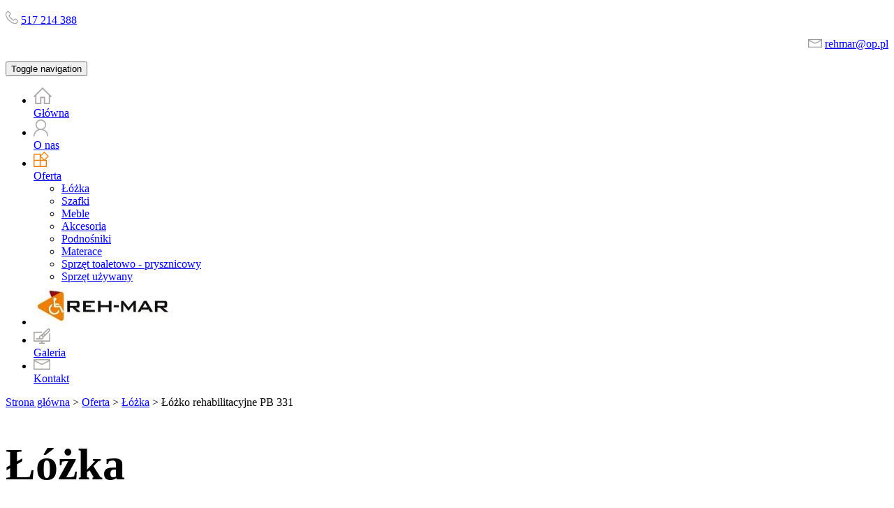

--- FILE ---
content_type: text/html; charset=utf-8
request_url: https://www.reh-mar.pl/oferta/lozka/14-lozko-rehabilitacyjne-pb-331
body_size: 5658
content:
<!DOCTYPE html>
<html lang="pl-PL">
<head>
<meta http-equiv="X-UA-Compatible" content="IE=edge">
<meta name="viewport" content="width=device-width, initial-scale=1">
<meta name="SKYPE_TOOLBAR" content="SKYPE_TOOLBAR_PARSER_COMPATIBLE">
<meta charset="utf-8">
	<title>Łóżko rehabilitacyjne PB 331</title>
	<link href="https://www.reh-mar.pl/oferta/lozka/14-lozko-rehabilitacyjne-pb-331" rel="canonical">
	<link href="/images/design/favicon.ico" rel="icon" type="image/vnd.microsoft.icon">
	<style>
header #logo{padding:0}
</style>
	<style>.block148 .mod_djc2catitems {background-color:rgba(219, 219, 219, 1);}.block148 .mod_djc2catitems .mod_djc2catitems_list li > a {font-family:hindregular,Arial,Helvetica,sans-serif;font-size:14px;color:rgba(62, 59, 58, 1);border-radius:0px !important;border-bottom:1px solid rgba(247, 249, 249, 1);}.block148 .mod_djc2catitems .mod_djc2catitems_list li.active > a,.block148 .mod_djc2catitems .mod_djc2catitems_list li.current > a {color:rgba(255, 255, 255, 1);background-color:rgba(240, 125, 0, 1);}.block148 .mod_djc2catitems .mod_djc2catitems_list li:not(.active):hover > a,.block148 .mod_djc2catitems .mod_djc2catitems_list li:not(.active) > a:focus,.block148 .mod_djc2catitems .mod_djc2catitems_list li:not(.current):hover > a,.block148 .mod_djc2catitems .mod_djc2catitems_list li:not(.current) > a:focus {color:rgba(255, 255, 255, 1);background-color:rgba(240, 125, 0, 1);}.block148 .navbar-toggle{}.block148 .navbar-toggle:hover,.block148 .navbar-toggle:focus{}.block148 .navbar-toggle .icon-bar{}.block148 .mod_djc2catitems .mod_djc2catitems_list > li.deeper-products > ul {}.block148 .mod_djc2catitems .mod_djc2catitems_list > li.deeper-products > ul li > a {border-radius:0px !important;}.block148 .mod_djc2catitems .mod_djc2catitems_list > li.deeper-products > ul li.active > a,.block148 .mod_djc2catitems .mod_djc2catitems_list > li.deeper-products > ul li.current > a {}.block148 .mod_djc2catitems .mod_djc2catitems_list > li.deeper-products > ul li:not(.active):hover > a,.block148 .mod_djc2catitems .mod_djc2catitems_list > li.deeper-products > ul li:not(.active) > a:focus,.block148 .mod_djc2catitems .mod_djc2catitems_list > li.deeper-products > ul li:not(.current):hover > a,.block148 .mod_djc2catitems .mod_djc2catitems_list > li.deeper-products > ul li:not(.current) > a:focus {}</style>
	<style>.block124 .pathwayicon, .block124 .breadcrumbs span:not(:first-of-type) { position: relative; }.block124 .pathwayicon span { position: absolute; visibility: hidden; }</style>
	<style>.block124 .breadcrumbs .divider {}.block124 .breadcrumbs .active {}</style>

	
	
	
	
	
	
	
	
	
	
	
	
	
	
	
	
	
	
	
	
	
	
	<meta property="og:title" content="Łóżko rehabilitacyjne PB 331">
	<meta property="og:description" content="Łóżko rehabilitacyjne PB 331 SPECYFIKACJA Bezpieczne obciążenie robocze 175 kg Maksymalna waga użytkownika 135 kg Ciężar całkowity 104,8 kg Najcięższa pojedyncza część 17 kg Wymiary zewnętrzne długość 215 cm, szerokość 102 cm Długość segmentu oparcia pleców 80 cm Regulacja segmentu oparcia pleców...">
	<meta property="og:url" content="https://www.reh-mar.pl/oferta/lozka/14-lozko-rehabilitacyjne-pb-331">
	<meta property="og:image" content="https://www.reh-mar.pl/media/djcatalog2/images/item/0/lozko-rehabilitacyjne-pb-331_f.jpg">
	<meta property="og:image:width" content="1000">
	<meta property="og:image:height" content="748">
	<meta property="twitter:card" content="summary">
	<meta property="twitter:title" content="Łóżko rehabilitacyjne PB 331">
	<meta property="twitter:description" content="Łóżko rehabilitacyjne PB 331 SPECYFIKACJA Bezpieczne obciążenie robocze 175 kg Maksymalna waga użytkownika 135 kg Ciężar całkowity 104,8 kg Najcięższa pojedyncza część 17 kg Wymiary zewnętrzne długość 215 cm, szerokość 102 cm Długość segmentu oparcia pleców 80 cm Regulacja segmentu oparcia pleców...">
	<meta property="twitter:image:src" content="https://www.reh-mar.pl/media/djcatalog2/images/item/0/lozko-rehabilitacyjne-pb-331_f.jpg">
	<meta property="twitter:image:width" content="1000">
	<meta property="twitter:image:height" content="748">
	<link rel="preload stylesheet" as="style" href="/cache/53b8946ec688bcfd0b5bbbf5f593ca00.css" fetchpriority="high">
	<link rel="preload stylesheet" as="style" media="screen and (min-width: 768px)" href="/cache/desktop.css" fetchpriority="low">





</head>
      <body class="body-xl page light  lang-pl" data-itemid="444">


        <div id="wrapper">
            <div id="container">
                <header>
                                                <div class="center" data-center="1">
                    </div>
			        <div class="block94 ">

			
            <div class="col-xs-12">

								                <div class="inner">
																								                    <div class="center" data-center="1">
												<div class="section94" data-position="headertop" data-sid="94" data-parent="1">
<div class="clearfix"></div>
			        <div class="block150 ">

			
            <div class="col-xs-6 col-sm-6 col-md-6">

								                <div class="inner text-left">
																										
	<div class="row"><div class="col-md-12"><p><img src="/images/design/phone.webp" alt="phone" width="18" height="18"> <a href="tel:517214388">517 214 388</a></p></div></div>
																		                    </div>
																				                    <div class="clearfix"></div>
                </div>
			                        </div>
			
			        <div class="block151 ">

			
            <div class="col-xs-6 col-sm-6 col-md-6">

								                <div class="inner text-left">
																										
	<div class="row"><div class="col-md-12"><p style="text-align: right;"><img src="/images/design/mail-icon.webp" alt="mail" width="20" height="12"> <joomla-hidden-mail is-link="1" is-email="1" first="cmVobWFy" last="b3AucGw=" text="cmVobWFyQG9wLnBs" base="">Ten adres pocztowy jest chroniony przed spamowaniem. Aby go zobaczyć, konieczne jest włączenie w przeglądarce obsługi JavaScript.</joomla-hidden-mail></p></div></div>
																		                    </div>
																				                    <div class="clearfix"></div>
                </div>
			                        </div>
			<div class="clearfix"></div>
</div>						<div class="clearfix"></div>
</div>												                    </div>
																				                    <div class="clearfix"></div>
                </div>
			                        </div>
			<div class="clearfix"></div>
<div class="center"></div>
			        <div class="block96 ">

			
            <div class="col-xs-12">

								                <div class="inner text-left">
																								                    <div class="center">
												          <nav class="navbar navbar-default navbar-custom">
              <div class="navbar-header">
                                  <button type="button" class="navbar-toggle collapsed" data-toggle="collapse" data-target="#navbar-collapse-96" aria-expanded="false"><span class="sr-only">Toggle navigation</span> <span class="icon-bar"></span> <span class="icon-bar"></span> <span class="icon-bar"></span></button>
              </div>
              <div class="collapse navbar-collapse" id="navbar-collapse-96">
                <ul class="nav navbar-nav menu">
<li class="item-101">
<a class="text-center" href="/"><img src="/images/design/home.webp" alt="Główna"><div class="clearfix"></div>
<span class="image-title">Główna</span> </a>
</li>
<li class="item-334">
<a class="text-center" href="/o-nas"><img src="/images/design/onas.webp" alt="O nas"><div class="clearfix"></div>
<span class="image-title">O nas</span> </a>
</li>
<li class="item-335 active dropdown parent">
<a class="text-center" href="/oferta"><img src="/images/design/oferta-hvr.webp" alt="Oferta"><div class="clearfix"></div>
<span class="image-title">Oferta</span> </a>
            <a class="dropdown-toggle" href="#" data-toggle="dropdown" role="button" aria-haspopup="true" aria-expanded="false"> <span class="caret"></span></a><ul class="dropdown-menu">
<li class="item-444 current active">
<a href="/oferta/lozka">Łóżka</a>
</li>
<li class="item-445">
<a href="/oferta/szafki">Szafki</a>
</li>
<li class="item-446">
<a href="/oferta/meble">Meble</a>
</li>
<li class="item-447">
<a href="/oferta/akcesoria">Akcesoria</a>
</li>
<li class="item-448">
<a href="/oferta/podnosniki">Podnośniki</a>
</li>
<li class="item-449">
<a href="/oferta/materace">Materace</a>
</li>
<li class="item-450">
<a href="/oferta/sprzet-toaletowo-prysznicowy">Sprzęt toaletowo - prysznicowy</a>
</li>
<li class="item-451">
<a href="/oferta/sprzet-uzywany">Sprzęt używany</a>
</li>
</ul>
</li>
<li class="hidden-xs">
<a href="https://www.reh-mar.pl/" class="logo text-center">
    <img src="/images/design/logo.webp" alt="Reh-Mar FHU. M. Liboza">
</a>
</li>
<li class="item-337">
<a class="text-center" href="/galeria"><img src="/images/design/galeria.webp" alt="Galeria"><div class="clearfix"></div>
<span class="image-title">Galeria</span> </a>
</li>
<li class="item-339">
<a class="text-center" href="/kontakt"><img src="/images/design/kontakt.webp" alt="Kontakt"><div class="clearfix"></div>
<span class="image-title">Kontakt</span> </a>
</li>
</ul>
</div>
</nav>
						<div class="clearfix"></div>
</div>												                    </div>
																				                    <div class="clearfix"></div>
                </div>
			                        </div>
			<div class="clearfix"></div>
<div class="center">
                    <div class="clearfix"></div>
                </div>
                                </header>
                <div id="main"> 
                    <div class="center">                    <div id="system-message-container">
	</div>


                                        
			        <div class="block124 ">

			
            <div class="col-xs-12">

								                <div class="inner">
																										
<div class="breadcrumbs " itemscope itemtype="https://schema.org/BreadcrumbList">
    
    <span itemprop="itemListElement" itemscope itemtype="https://schema.org/ListItem"><a itemprop="item" href="/" class="pathwayicon">Strona główna<span itemprop="name">Strona główna</span></a><meta itemprop="position" content="1"></span><span class="divider"> > </span><span itemprop="itemListElement" itemscope itemtype="https://schema.org/ListItem"><a itemprop="item" href="/oferta" class="pathway"><span itemprop="name">Oferta</span></a><meta itemprop="position" content="2"></span><span class="divider"> > </span><span itemprop="itemListElement" itemscope itemtype="https://schema.org/ListItem"><a itemprop="item" href="/oferta/lozka" class="pathway"><span itemprop="name">Łóżka</span></a><meta itemprop="position" content="3"></span><span class="divider"> > </span><span class="breadcrumbs_last" itemprop="name">Łóżko rehabilitacyjne PB 331</span>
</div>
																		                    </div>
																				                    <div class="clearfix"></div>
                </div>
			                        </div>
			
			        <div class="block156 ">

			
            <div class="col-xs-12">

								                <div class="inner row text-left">
																										
<div class="banner">
<div class="inner">
<div class="center">
<div class="col-xs-12 title">
<h1><div class="row"><div class="col-md-12"><h1>Łóżka</h1></div></div></h1>
</div>
</div>
<div class="clearfix"></div>
</div>
<img src="https://www.reh-mar.pl/images/design/onas-top.webp" alt="banner">
</div>


																		                    </div>
																				                    <div class="clearfix"></div>
                </div>
			                        </div>
			
                      <div class="left col-xs-12 col-md-3">
                                            
			        <div class="block148 ">

			
            <div class="wrapper">

								                <div class="inner text-left">
																										<div class="mod_djc2catitems">
<ul class="nav menu mod_djc2catitems_list">
<li class="col-xs-12 djc_catid-2 level0 current active parent-products deeper-products"><a href="/oferta/lozka">Łóżka</a></li>
<li class="col-xs-12 djc_catid-3 level0 parent-products deeper-products"><a href="/oferta/szafki">Szafki</a></li>
<li class="col-xs-12 djc_catid-5 level0 parent-products deeper-products"><a href="/oferta/meble">Meble</a></li>
<li class="col-xs-12 djc_catid-6 level0 parent-products deeper-products"><a href="/oferta/akcesoria">Akcesoria</a></li>
<li class="col-xs-12 djc_catid-8 level0 parent-products deeper-products"><a href="/oferta/podnosniki">Podnośniki</a></li>
<li class="col-xs-12 djc_catid-7 level0 parent-products deeper-products"><a href="/oferta/materace">Materace</a></li>
<li class="col-xs-12 djc_catid-9 level0 parent-products deeper-products"><a href="/oferta/sprzet-toaletowo-prysznicowy">Sprzęt toaletowo - prysznicowy</a></li>
<li class="col-xs-12 djc_catid-10 level0"><a href="/oferta/sprzet-uzywany">Sprzęt używany</a></li>
</ul>
</div>
																		                    </div>
																				                    <div class="clearfix"></div>
                </div>
			                        </div>
			
                                          </div>
                                          <div id="content" class="col-xs-12 col-md-9">
                                                  <div id="djcatalog" class="djc_clearfix djc_item djc_theme_layout2">
			        <div class="col-xs-12 col-md-6">
    <div class="row">
           
					
							
	
							<div class="djc_category_info">
				 Kategoria: <a href="/oferta/lozka"><span>Łóżka</span></a>
								    </div>
			
            	        <hr>
		
		
	<div class="djc_description" itemprop="description">
    	<div class="djc_item_info">
							
	        					
					    		
	    			    		
	    			    		
	    			    	</div>
	    	
			
	    	<div class="djc_fulltext">
                <h2>Łóżko rehabilitacyjne PB 331</h2>
<h3>&nbsp;</h3>
<h3>SPECYFIKACJA</h3>
<ul>
<li>Bezpieczne obciążenie robocze 175 kg</li>
<li>Maksymalna waga użytkownika 135 kg</li>
<li>Ciężar całkowity 104,8 kg</li>
<li>Najcięższa pojedyncza część 17 kg</li>
<li>Wymiary zewnętrzne długość 215 cm, szerokość 102 cm</li>
<li>Długość segmentu oparcia pleców 80 cm</li>
<li>Regulacja segmentu oparcia pleców 0 ÷ 70°</li>
<li>Regulacja segmentu oparcia podudzi 0 ÷ 20°</li>
<li>Zmiana wysokości leża za&nbsp;pomocą silników elektrycznych 40 - 80 cm</li>
</ul>
&nbsp;
&nbsp;<p>&nbsp;</p>
<h3>OPIS</h3>
<p style="text-align: justify;">Model łóżka rehabilitacyjnego ELBUR PB 331 to&nbsp;sprawdzone rozwiązanie stosowane z&nbsp;powodzeniem w&nbsp;wielu placówkach opieki długoterminowej oraz&nbsp;środowisku domowym. Ze względu na&nbsp;zabudowane drewniane panele frontowe oraz&nbsp;harmonijnie dopasowaną kolorystykę części metalowych, model ten&nbsp;znakomicie komponuje&nbsp;się z&nbsp;każdym otoczeniem. Powierzchnia leża standardowo wypełniona jest listwami sprężynującymi z&nbsp;możliwością regulacji ich&nbsp;twardości w&nbsp;segmencie siedziska. Komfortowe sterowanie łóżka realizowane jest za&nbsp;pomocą pilota, dzięki czemu pacjent może samodzielnie dostosować dogodną dla siebie pozycję bez&nbsp;wzywania opiekuna. Zastosowany system elektrycznego sterowania umożliwia regulację wysokości łóżka oraz&nbsp;nachylenia poszczególnych segmentów łóżka.</p>
<p><a href="/images/design/pdfy-katalog/Specyfikacja-PB-321.pdf" target="_blank" rel="noopener noreferrer"><img src="/images/design/pdf.webp" alt="pdf"></a><a href="/images/design/pdfy-katalog/Specyfikacja-PB-331.pdf" target="_blank" rel="noopener noreferrer">Specyfikacja PB 331</a></p>            </div>
            
                        
                        
                        
            			
						
						
						
									
			
			        </div>
        
        		
				
	</div>
</div>
<div class="col-xs-12 col-md-6">
<div class="row">
	<div class="images">
	<div class="col-xs-12">
		<a data-gallery="djc_lb_0" data-title="lozko-rehabilitacyjne-PB-331" href="/media/djcatalog2/images/item/0/lozko-rehabilitacyjne-pb-331_f.jpg">
			<img id="djc_mainimage" class="img-polaroid" alt="lozko-rehabilitacyjne-PB-331" src="/media/djcatalog2/images/item/0/lozko-rehabilitacyjne-pb-331_l.jpg">
		</a>
	</div>
			<div class="djc_thumbnails" id="djc_thumbnails">
		  <div class="col-xs-12">
	        <div class="col-xs-12 col-md-4">
        <div class="row">
		<a data-gallery="djc_lb_0" data-title="lozko-pielegnacyjne-PB-331" href="/media/djcatalog2/images/item/0/lozko-rehabilitacyjne-pb-331.1_f.jpg"><img class="img-polaroid" alt="lozko-pielegnacyjne-PB-331" src="/media/djcatalog2/images/item/0/lozko-rehabilitacyjne-pb-331.1_l.jpg"></a>
		</div>
		</div>
	        <div class="col-xs-12 col-md-4">
        <div class="row">
		<a data-gallery="djc_lb_0" data-title="lozko-rehabilitacyjne-do-domu-PB-331-Stahl" href="/media/djcatalog2/images/item/0/lozko-rehabilitacyjne-pb-331.2_f.jpg"><img class="img-polaroid" alt="lozko-rehabilitacyjne-do-domu-PB-331-Stahl" src="/media/djcatalog2/images/item/0/lozko-rehabilitacyjne-pb-331.2_l.jpg"></a>
		</div>
		</div>
			</div>
		</div>
	</div>
</div>
</div>
</div>
                          <div class="clearfix"></div>
                                              </div>
                                          </div>
			        <div class="block114 ">

			
            <div class="col-sm-12">

								                <div class="inner text-left">
																								                    <div class="center" data-center="1">
												<div class="section114" data-position="kontakt" data-sid="114" data-parent="1">
<div class="clearfix"></div>
			        <div class="block115 ">

			
            <div class="col-md-6">

								                <div class="inner text-left">
																										<div class="box115">
<div class="clearfix"></div>
<div class="text"><div class="wrapper"><div class="row"><div class="col-md-12">
<h2>Kontakt</h2>
<p>Zostaw nam swoje dane przy pomocy szybkiego formularza kontaktowego - skontaktujemy&nbsp;się z&nbsp;Tobą. Możesz również skorzystać ze standardowych form komunikacji. Czekamy na&nbsp;Twój&nbsp;telefon.</p>
<p>Jeśli chciałbyś zadać pytanie za&nbsp;pomocą formularza kontaktowego, kliknij w&nbsp;poniższy przycisk. Zostaniesz przekierowany na&nbsp;podstronę Kontakt gdzie możesz wypełnić kilka niezbędnych pól. Zajmie Ci&nbsp;to&nbsp;jakieś 15 sekund.</p>
<p>&nbsp;</p>
</div></div></div></div>
<div class="button"><a href="/kontakt" class="btn">Formularz</a></div>
</div>
																		                    </div>
																				                    <div class="clearfix"></div>
                </div>
			                        </div>
			
			        <div class="block116 ">

			
            <div class="col-xs-12 col-md-3">

								                <div class="inner text-left">
																										
	<div class="row"><div class="col-md-12">
<h3>Adres</h3>
<p>F.H.U. REH-MAR Mariusz Liboza</p>
<p>ul. Jowisza 4/6<br> 44-117 Gliwice</p>
<p>Telefon: <a href="tel:517214388">517 214 388</a><br>Email: <joomla-hidden-mail is-link="1" is-email="1" first="cmVobWFy" last="b3AucGw=" text="cmVobWFyQG9wLnBs" base="">Ten adres pocztowy jest chroniony przed spamowaniem. Aby go zobaczyć, konieczne jest włączenie w przeglądarce obsługi JavaScript.</joomla-hidden-mail></p>
</div></div>
																		                    </div>
																				                    <div class="clearfix"></div>
                </div>
			                        </div>
			<div class="clearfix"></div>
</div>						<div class="clearfix"></div>
</div>												                    </div>
																				                    <div class="clearfix"></div>
                </div>
			                        </div>
			<div class="clearfix"></div>
<div class="center">
			        <div class="block139 ">

			
            <div class="col-xs-12 col-sm-12 hidden-xs">

								                <div class="inner text-left">
																										
	<div class="row"><div class="col-md-12"><p style="text-align: right;">Przewiń do góry <img src="/images/design/go-to-top.webp" alt="Przewiń" width="45" height="45"></p></div></div>
																		                    </div>
																				                    <div class="clearfix"></div>
                </div>
			                        </div>
			
                    </div>                </div>
                <footer>
                    <div class="center" data-center="1">                    </div>
			        <div class="block119 ">

			
            <div class="col-xs-12">

								                <div class="inner text-left">
																								                    <div class="center" data-center="1">
												<div class="section119" data-position="stopa" data-sid="119" data-parent="1">
<div class="clearfix"></div>
			        <div class="block121  align-right">

			
            <div class="col-xs-12 col-md-9">

								                <div class="inner text-left">
																										<div class="navbar-custom">
<ul class="nav nav-pills menu">
<li class="item-340">
<a href="/">Home</a>
</li>
<li class="item-341">
<a href="/o-nas">O firmie</a>
</li>
<li class="item-343">
<a href="/oferta">Oferta</a>
</li>
<li class="item-344">
<a href="/galeria">Galeria</a>
</li>
<li class="item-346">
<a href="/kontakt">Kontakt</a>
</li>
</ul>
</div>
																		                    </div>
																				                    <div class="clearfix"></div>
                </div>
			                        </div>
			
			        <div class="block120 ">

			
            <div class="col-xs-12 col-md-3">

								                <div class="inner text-left">
																										
	<div class="row"><div class="col-md-12">
<p><a href="/polityka-cookies" target="_blank" rel="noopener noreferrer">Polityka Cookies</a></p>
<p>©2024 Projekt i realizacja <a href="https://www.wenet.pl/" rel="nofollow">WeNet</a></p>
</div></div>
																		                    </div>
																				                    <div class="clearfix"></div>
                </div>
			                        </div>
			<div class="clearfix"></div>
</div>						<div class="clearfix"></div>
</div>												                    </div>
																				                    <div class="clearfix"></div>
                </div>
			                        </div>
			<div class="clearfix"></div>
<div class="center">
                    <div class="clearfix"></div>
</div>                </footer>
            </div>
        </div>
        <script src="/media/vendor/jquery/js/jquery.min.js?3.7.1"></script><script src="/media/legacy/js/jquery-noconflict.min.js?647005fc12b79b3ca2bb30c059899d5994e3e34d"></script><script src="https://www.reh-mar.pl/cache/53b8946ec688bcfd0b5bbbf5f593ca00.js"></script><script type="application/json" class="joomla-script-options new">{"joomla.jtext":{"COM_DJCATALOG2_ADD_TO_CART_ERROR_COMBINATION_PARAMS_INVALID":"Wybierz wszystkie dostępne możliwości dla tego produktu.","COM_DJCATALOG2_PRODUCT_OUT_OF_STOCK":"Produkt niedostępny","COM_DJCATALOG2_PRODUCT_IN_STOCK":"W magazynie","COM_DJCATALOG2_PRODUCT_IN_STOCK_QTY":"W magazynie (%s items)","RLTA_BUTTON_SCROLL_LEFT":"Scroll buttons to the left","RLTA_BUTTON_SCROLL_RIGHT":"Scroll buttons to the right"},"system.paths":{"root":"","rootFull":"https:\/\/www.reh-mar.pl\/","base":"","baseFull":"https:\/\/www.reh-mar.pl\/"},"csrf.token":"52e0da7838800586c58f006f7e5ef59e","system.keepalive":{"interval":840000,"uri":"\/component\/ajax\/?format=json"}}</script><script src="/media/system/js/core.min.js?37ffe4186289eba9c5df81bea44080aff77b9684"></script><script src="/media/vendor/webcomponentsjs/js/webcomponents-bundle.min.js?2.8.0" nomodule defer></script><script src="/media/vendor/bootstrap/js/bootstrap-es5.min.js?5.3.2" nomodule defer></script><script src="/media/system/js/keepalive-es5.min.js?4eac3f5b0c42a860f0f438ed1bea8b0bdddb3804" defer nomodule></script><script src="/media/vendor/bootstrap/js/toast.min.js?5.3.2" type="module"></script><script src="/media/vendor/bootstrap/js/tab.min.js?5.3.2" type="module"></script><script src="/media/vendor/bootstrap/js/scrollspy.min.js?5.3.2" type="module"></script><script src="/media/vendor/bootstrap/js/popover.min.js?5.3.2" type="module"></script><script src="/media/vendor/bootstrap/js/offcanvas.min.js?5.3.2" type="module"></script><script src="/media/vendor/bootstrap/js/dropdown.min.js?5.3.2" type="module"></script><script src="/media/vendor/bootstrap/js/modal.min.js?5.3.2" type="module"></script><script src="/media/vendor/bootstrap/js/collapse.min.js?5.3.2" type="module"></script><script src="/media/vendor/bootstrap/js/carousel.min.js?5.3.2" type="module"></script><script src="/media/vendor/bootstrap/js/button.min.js?5.3.2" type="module"></script><script src="/media/vendor/bootstrap/js/alert.min.js?5.3.2" type="module"></script><script src="/media/system/js/joomla-hidden-mail-es5.min.js?b2c8377606bb898b64d21e2d06c6bb925371b9c3" nomodule defer></script><script src="/media/system/js/keepalive.min.js?9f10654c2f49ca104ca0449def6eec3f06bd19c0" type="module"></script><script src="/media/system/js/joomla-hidden-mail.min.js?065992337609bf436e2fedbcbdc3de1406158b97" type="module"></script><script>
				window.DJC2BaseUrl = "";
			</script><script>jQuery(function() {
jQuery(".block148 .sidenav ul").each(function()
{
    jQuery(this).on("show.bs.collapse", function (e) {
        jQuery(this).parent().addClass("parent-expanded");
    });

    jQuery(this).on("hide.bs.collapse", function (e) {
        jQuery(this).parent().removeClass("parent-expanded"); 
    });
    });
});
</script>
</body>
</html>